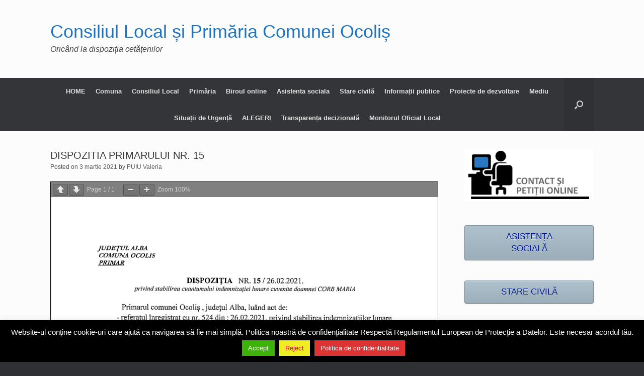

--- FILE ---
content_type: text/html; charset=UTF-8
request_url: https://ocolis-ab.ro/2021/03/03/dispozitia-primarului-nr-15/?pfstyle=wp
body_size: 76758
content:
<!DOCTYPE html>
<html lang="ro-RO">
<head>
	<meta charset="UTF-8" />
	<meta http-equiv="X-UA-Compatible" content="IE=10" />
	<link rel="profile" href="http://gmpg.org/xfn/11" />
	<link rel="pingback" href="https://ocolis-ab.ro/xmlrpc.php" />
	<title>DISPOZITIA PRIMARULUI NR. 15 &#8211; Consiliul Local și Primăria Comunei Ocoliș</title>
<meta name='robots' content='max-image-preview:large' />
<link href='https://fonts.gstatic.com' crossorigin rel='preconnect' />
<link rel="alternate" type="application/rss+xml" title="Consiliul Local și Primăria Comunei Ocoliș &raquo; Flux" href="https://ocolis-ab.ro/feed/" />
<link rel="alternate" type="application/rss+xml" title="Consiliul Local și Primăria Comunei Ocoliș &raquo; Flux comentarii" href="https://ocolis-ab.ro/comments/feed/" />
<link rel="alternate" title="oEmbed (JSON)" type="application/json+oembed" href="https://ocolis-ab.ro/wp-json/oembed/1.0/embed?url=https%3A%2F%2Focolis-ab.ro%2F2021%2F03%2F03%2Fdispozitia-primarului-nr-15%2F" />
<link rel="alternate" title="oEmbed (XML)" type="text/xml+oembed" href="https://ocolis-ab.ro/wp-json/oembed/1.0/embed?url=https%3A%2F%2Focolis-ab.ro%2F2021%2F03%2F03%2Fdispozitia-primarului-nr-15%2F&#038;format=xml" />
<style id='wp-img-auto-sizes-contain-inline-css' type='text/css'>
img:is([sizes=auto i],[sizes^="auto," i]){contain-intrinsic-size:3000px 1500px}
/*# sourceURL=wp-img-auto-sizes-contain-inline-css */
</style>
<link rel='stylesheet' id='formidable-css' href='https://ocolis-ab.ro/wp-content/plugins/formidable/css/formidableforms.css?ver=1181120' type='text/css' media='all' />
<style id='wp-emoji-styles-inline-css' type='text/css'>

	img.wp-smiley, img.emoji {
		display: inline !important;
		border: none !important;
		box-shadow: none !important;
		height: 1em !important;
		width: 1em !important;
		margin: 0 0.07em !important;
		vertical-align: -0.1em !important;
		background: none !important;
		padding: 0 !important;
	}
/*# sourceURL=wp-emoji-styles-inline-css */
</style>
<link rel='stylesheet' id='wp-block-library-css' href='https://ocolis-ab.ro/wp-includes/css/dist/block-library/style.min.css?ver=a03309da263cfda9d6e159904d9f1e57' type='text/css' media='all' />
<style id='classic-theme-styles-inline-css' type='text/css'>
/*! This file is auto-generated */
.wp-block-button__link{color:#fff;background-color:#32373c;border-radius:9999px;box-shadow:none;text-decoration:none;padding:calc(.667em + 2px) calc(1.333em + 2px);font-size:1.125em}.wp-block-file__button{background:#32373c;color:#fff;text-decoration:none}
/*# sourceURL=/wp-includes/css/classic-themes.min.css */
</style>
<style id='pdfemb-pdf-embedder-viewer-style-inline-css' type='text/css'>
.wp-block-pdfemb-pdf-embedder-viewer{max-width:none}

/*# sourceURL=https://ocolis-ab.ro/wp-content/plugins/pdf-embedder/block/build/style-index.css */
</style>
<link rel='stylesheet' id='awsm-ead-public-css' href='https://ocolis-ab.ro/wp-content/plugins/embed-any-document/css/embed-public.min.css?ver=2.7.12' type='text/css' media='all' />
<style id='global-styles-inline-css' type='text/css'>
:root{--wp--preset--aspect-ratio--square: 1;--wp--preset--aspect-ratio--4-3: 4/3;--wp--preset--aspect-ratio--3-4: 3/4;--wp--preset--aspect-ratio--3-2: 3/2;--wp--preset--aspect-ratio--2-3: 2/3;--wp--preset--aspect-ratio--16-9: 16/9;--wp--preset--aspect-ratio--9-16: 9/16;--wp--preset--color--black: #000000;--wp--preset--color--cyan-bluish-gray: #abb8c3;--wp--preset--color--white: #ffffff;--wp--preset--color--pale-pink: #f78da7;--wp--preset--color--vivid-red: #cf2e2e;--wp--preset--color--luminous-vivid-orange: #ff6900;--wp--preset--color--luminous-vivid-amber: #fcb900;--wp--preset--color--light-green-cyan: #7bdcb5;--wp--preset--color--vivid-green-cyan: #00d084;--wp--preset--color--pale-cyan-blue: #8ed1fc;--wp--preset--color--vivid-cyan-blue: #0693e3;--wp--preset--color--vivid-purple: #9b51e0;--wp--preset--gradient--vivid-cyan-blue-to-vivid-purple: linear-gradient(135deg,rgb(6,147,227) 0%,rgb(155,81,224) 100%);--wp--preset--gradient--light-green-cyan-to-vivid-green-cyan: linear-gradient(135deg,rgb(122,220,180) 0%,rgb(0,208,130) 100%);--wp--preset--gradient--luminous-vivid-amber-to-luminous-vivid-orange: linear-gradient(135deg,rgb(252,185,0) 0%,rgb(255,105,0) 100%);--wp--preset--gradient--luminous-vivid-orange-to-vivid-red: linear-gradient(135deg,rgb(255,105,0) 0%,rgb(207,46,46) 100%);--wp--preset--gradient--very-light-gray-to-cyan-bluish-gray: linear-gradient(135deg,rgb(238,238,238) 0%,rgb(169,184,195) 100%);--wp--preset--gradient--cool-to-warm-spectrum: linear-gradient(135deg,rgb(74,234,220) 0%,rgb(151,120,209) 20%,rgb(207,42,186) 40%,rgb(238,44,130) 60%,rgb(251,105,98) 80%,rgb(254,248,76) 100%);--wp--preset--gradient--blush-light-purple: linear-gradient(135deg,rgb(255,206,236) 0%,rgb(152,150,240) 100%);--wp--preset--gradient--blush-bordeaux: linear-gradient(135deg,rgb(254,205,165) 0%,rgb(254,45,45) 50%,rgb(107,0,62) 100%);--wp--preset--gradient--luminous-dusk: linear-gradient(135deg,rgb(255,203,112) 0%,rgb(199,81,192) 50%,rgb(65,88,208) 100%);--wp--preset--gradient--pale-ocean: linear-gradient(135deg,rgb(255,245,203) 0%,rgb(182,227,212) 50%,rgb(51,167,181) 100%);--wp--preset--gradient--electric-grass: linear-gradient(135deg,rgb(202,248,128) 0%,rgb(113,206,126) 100%);--wp--preset--gradient--midnight: linear-gradient(135deg,rgb(2,3,129) 0%,rgb(40,116,252) 100%);--wp--preset--font-size--small: 13px;--wp--preset--font-size--medium: 20px;--wp--preset--font-size--large: 36px;--wp--preset--font-size--x-large: 42px;--wp--preset--spacing--20: 0.44rem;--wp--preset--spacing--30: 0.67rem;--wp--preset--spacing--40: 1rem;--wp--preset--spacing--50: 1.5rem;--wp--preset--spacing--60: 2.25rem;--wp--preset--spacing--70: 3.38rem;--wp--preset--spacing--80: 5.06rem;--wp--preset--shadow--natural: 6px 6px 9px rgba(0, 0, 0, 0.2);--wp--preset--shadow--deep: 12px 12px 50px rgba(0, 0, 0, 0.4);--wp--preset--shadow--sharp: 6px 6px 0px rgba(0, 0, 0, 0.2);--wp--preset--shadow--outlined: 6px 6px 0px -3px rgb(255, 255, 255), 6px 6px rgb(0, 0, 0);--wp--preset--shadow--crisp: 6px 6px 0px rgb(0, 0, 0);}:where(.is-layout-flex){gap: 0.5em;}:where(.is-layout-grid){gap: 0.5em;}body .is-layout-flex{display: flex;}.is-layout-flex{flex-wrap: wrap;align-items: center;}.is-layout-flex > :is(*, div){margin: 0;}body .is-layout-grid{display: grid;}.is-layout-grid > :is(*, div){margin: 0;}:where(.wp-block-columns.is-layout-flex){gap: 2em;}:where(.wp-block-columns.is-layout-grid){gap: 2em;}:where(.wp-block-post-template.is-layout-flex){gap: 1.25em;}:where(.wp-block-post-template.is-layout-grid){gap: 1.25em;}.has-black-color{color: var(--wp--preset--color--black) !important;}.has-cyan-bluish-gray-color{color: var(--wp--preset--color--cyan-bluish-gray) !important;}.has-white-color{color: var(--wp--preset--color--white) !important;}.has-pale-pink-color{color: var(--wp--preset--color--pale-pink) !important;}.has-vivid-red-color{color: var(--wp--preset--color--vivid-red) !important;}.has-luminous-vivid-orange-color{color: var(--wp--preset--color--luminous-vivid-orange) !important;}.has-luminous-vivid-amber-color{color: var(--wp--preset--color--luminous-vivid-amber) !important;}.has-light-green-cyan-color{color: var(--wp--preset--color--light-green-cyan) !important;}.has-vivid-green-cyan-color{color: var(--wp--preset--color--vivid-green-cyan) !important;}.has-pale-cyan-blue-color{color: var(--wp--preset--color--pale-cyan-blue) !important;}.has-vivid-cyan-blue-color{color: var(--wp--preset--color--vivid-cyan-blue) !important;}.has-vivid-purple-color{color: var(--wp--preset--color--vivid-purple) !important;}.has-black-background-color{background-color: var(--wp--preset--color--black) !important;}.has-cyan-bluish-gray-background-color{background-color: var(--wp--preset--color--cyan-bluish-gray) !important;}.has-white-background-color{background-color: var(--wp--preset--color--white) !important;}.has-pale-pink-background-color{background-color: var(--wp--preset--color--pale-pink) !important;}.has-vivid-red-background-color{background-color: var(--wp--preset--color--vivid-red) !important;}.has-luminous-vivid-orange-background-color{background-color: var(--wp--preset--color--luminous-vivid-orange) !important;}.has-luminous-vivid-amber-background-color{background-color: var(--wp--preset--color--luminous-vivid-amber) !important;}.has-light-green-cyan-background-color{background-color: var(--wp--preset--color--light-green-cyan) !important;}.has-vivid-green-cyan-background-color{background-color: var(--wp--preset--color--vivid-green-cyan) !important;}.has-pale-cyan-blue-background-color{background-color: var(--wp--preset--color--pale-cyan-blue) !important;}.has-vivid-cyan-blue-background-color{background-color: var(--wp--preset--color--vivid-cyan-blue) !important;}.has-vivid-purple-background-color{background-color: var(--wp--preset--color--vivid-purple) !important;}.has-black-border-color{border-color: var(--wp--preset--color--black) !important;}.has-cyan-bluish-gray-border-color{border-color: var(--wp--preset--color--cyan-bluish-gray) !important;}.has-white-border-color{border-color: var(--wp--preset--color--white) !important;}.has-pale-pink-border-color{border-color: var(--wp--preset--color--pale-pink) !important;}.has-vivid-red-border-color{border-color: var(--wp--preset--color--vivid-red) !important;}.has-luminous-vivid-orange-border-color{border-color: var(--wp--preset--color--luminous-vivid-orange) !important;}.has-luminous-vivid-amber-border-color{border-color: var(--wp--preset--color--luminous-vivid-amber) !important;}.has-light-green-cyan-border-color{border-color: var(--wp--preset--color--light-green-cyan) !important;}.has-vivid-green-cyan-border-color{border-color: var(--wp--preset--color--vivid-green-cyan) !important;}.has-pale-cyan-blue-border-color{border-color: var(--wp--preset--color--pale-cyan-blue) !important;}.has-vivid-cyan-blue-border-color{border-color: var(--wp--preset--color--vivid-cyan-blue) !important;}.has-vivid-purple-border-color{border-color: var(--wp--preset--color--vivid-purple) !important;}.has-vivid-cyan-blue-to-vivid-purple-gradient-background{background: var(--wp--preset--gradient--vivid-cyan-blue-to-vivid-purple) !important;}.has-light-green-cyan-to-vivid-green-cyan-gradient-background{background: var(--wp--preset--gradient--light-green-cyan-to-vivid-green-cyan) !important;}.has-luminous-vivid-amber-to-luminous-vivid-orange-gradient-background{background: var(--wp--preset--gradient--luminous-vivid-amber-to-luminous-vivid-orange) !important;}.has-luminous-vivid-orange-to-vivid-red-gradient-background{background: var(--wp--preset--gradient--luminous-vivid-orange-to-vivid-red) !important;}.has-very-light-gray-to-cyan-bluish-gray-gradient-background{background: var(--wp--preset--gradient--very-light-gray-to-cyan-bluish-gray) !important;}.has-cool-to-warm-spectrum-gradient-background{background: var(--wp--preset--gradient--cool-to-warm-spectrum) !important;}.has-blush-light-purple-gradient-background{background: var(--wp--preset--gradient--blush-light-purple) !important;}.has-blush-bordeaux-gradient-background{background: var(--wp--preset--gradient--blush-bordeaux) !important;}.has-luminous-dusk-gradient-background{background: var(--wp--preset--gradient--luminous-dusk) !important;}.has-pale-ocean-gradient-background{background: var(--wp--preset--gradient--pale-ocean) !important;}.has-electric-grass-gradient-background{background: var(--wp--preset--gradient--electric-grass) !important;}.has-midnight-gradient-background{background: var(--wp--preset--gradient--midnight) !important;}.has-small-font-size{font-size: var(--wp--preset--font-size--small) !important;}.has-medium-font-size{font-size: var(--wp--preset--font-size--medium) !important;}.has-large-font-size{font-size: var(--wp--preset--font-size--large) !important;}.has-x-large-font-size{font-size: var(--wp--preset--font-size--x-large) !important;}
:where(.wp-block-post-template.is-layout-flex){gap: 1.25em;}:where(.wp-block-post-template.is-layout-grid){gap: 1.25em;}
:where(.wp-block-term-template.is-layout-flex){gap: 1.25em;}:where(.wp-block-term-template.is-layout-grid){gap: 1.25em;}
:where(.wp-block-columns.is-layout-flex){gap: 2em;}:where(.wp-block-columns.is-layout-grid){gap: 2em;}
:root :where(.wp-block-pullquote){font-size: 1.5em;line-height: 1.6;}
/*# sourceURL=global-styles-inline-css */
</style>
<link rel='stylesheet' id='cookie-law-info-css' href='https://ocolis-ab.ro/wp-content/plugins/cookie-law-info/legacy/public/css/cookie-law-info-public.css?ver=3.3.9.1' type='text/css' media='all' />
<link rel='stylesheet' id='cookie-law-info-gdpr-css' href='https://ocolis-ab.ro/wp-content/plugins/cookie-law-info/legacy/public/css/cookie-law-info-gdpr.css?ver=3.3.9.1' type='text/css' media='all' />
<link rel='stylesheet' id='sow-image-default-113ccd71f3e6-css' href='https://ocolis-ab.ro/wp-content/uploads/siteorigin-widgets/sow-image-default-113ccd71f3e6.css?ver=a03309da263cfda9d6e159904d9f1e57' type='text/css' media='all' />
<link rel='stylesheet' id='vantage-style-css' href='https://ocolis-ab.ro/wp-content/themes/vantage/style.css?ver=1.20.32' type='text/css' media='all' />
<link rel='stylesheet' id='font-awesome-css' href='https://ocolis-ab.ro/wp-content/plugins/elementor/assets/lib/font-awesome/css/font-awesome.min.css?ver=4.7.0' type='text/css' media='all' />
<link rel='stylesheet' id='siteorigin-mobilenav-css' href='https://ocolis-ab.ro/wp-content/themes/vantage/inc/mobilenav/css/mobilenav.css?ver=1.20.32' type='text/css' media='all' />
<link rel='stylesheet' id='elementor-frontend-css' href='https://ocolis-ab.ro/wp-content/plugins/elementor/assets/css/frontend.min.css?ver=3.34.2' type='text/css' media='all' />
<link rel='stylesheet' id='eael-general-css' href='https://ocolis-ab.ro/wp-content/plugins/essential-addons-for-elementor-lite/assets/front-end/css/view/general.min.css?ver=6.5.8' type='text/css' media='all' />
<!--n2css--><!--n2js--><script type="text/javascript" src="https://ocolis-ab.ro/wp-includes/js/tinymce/tinymce.min.js?ver=49110-20250317-tadv-5900" id="wp-tinymce-root-js"></script>
<script type="text/javascript" src="https://ocolis-ab.ro/wp-includes/js/tinymce/plugins/compat3x/plugin.min.js?ver=49110-20250317-tadv-5900" id="wp-tinymce-js"></script>
<script type="text/javascript" src="https://ocolis-ab.ro/wp-includes/js/jquery/jquery.min.js?ver=3.7.1" id="jquery-core-js"></script>
<script type="text/javascript" src="https://ocolis-ab.ro/wp-includes/js/jquery/jquery-migrate.min.js?ver=3.4.1" id="jquery-migrate-js"></script>
<script type="text/javascript" id="cookie-law-info-js-extra">
/* <![CDATA[ */
var Cli_Data = {"nn_cookie_ids":[],"cookielist":[],"non_necessary_cookies":[],"ccpaEnabled":"","ccpaRegionBased":"","ccpaBarEnabled":"","strictlyEnabled":["necessary","obligatoire"],"ccpaType":"gdpr","js_blocking":"","custom_integration":"","triggerDomRefresh":"","secure_cookies":""};
var cli_cookiebar_settings = {"animate_speed_hide":"500","animate_speed_show":"500","background":"#000000","border":"#dd3333","border_on":"","button_1_button_colour":"#3db207","button_1_button_hover":"#318e06","button_1_link_colour":"#fff","button_1_as_button":"1","button_1_new_win":"","button_2_button_colour":"#dd3333","button_2_button_hover":"#b12929","button_2_link_colour":"#ffffff","button_2_as_button":"1","button_2_hidebar":"1","button_3_button_colour":"#eeee22","button_3_button_hover":"#bebe1b","button_3_link_colour":"#dd0606","button_3_as_button":"1","button_3_new_win":"","button_4_button_colour":"#000","button_4_button_hover":"#000000","button_4_link_colour":"#fff","button_4_as_button":"1","button_7_button_colour":"#61a229","button_7_button_hover":"#4e8221","button_7_link_colour":"#fff","button_7_as_button":"1","button_7_new_win":"","font_family":"inherit","header_fix":"","notify_animate_hide":"1","notify_animate_show":"","notify_div_id":"#cookie-law-info-bar","notify_position_horizontal":"right","notify_position_vertical":"bottom","scroll_close":"","scroll_close_reload":"1","accept_close_reload":"","reject_close_reload":"","showagain_tab":"1","showagain_background":"#fff","showagain_border":"#000","showagain_div_id":"#cookie-law-info-again","showagain_x_position":"100px","text":"#ffffff","show_once_yn":"","show_once":"10000","logging_on":"","as_popup":"","popup_overlay":"1","bar_heading_text":"","cookie_bar_as":"banner","popup_showagain_position":"bottom-right","widget_position":"left"};
var log_object = {"ajax_url":"https://ocolis-ab.ro/wp-admin/admin-ajax.php"};
//# sourceURL=cookie-law-info-js-extra
/* ]]> */
</script>
<script type="text/javascript" src="https://ocolis-ab.ro/wp-content/plugins/cookie-law-info/legacy/public/js/cookie-law-info-public.js?ver=3.3.9.1" id="cookie-law-info-js"></script>
<script type="text/javascript" src="https://ocolis-ab.ro/wp-content/themes/vantage/js/jquery.flexslider.min.js?ver=2.1" id="jquery-flexslider-js"></script>
<script type="text/javascript" src="https://ocolis-ab.ro/wp-content/themes/vantage/js/jquery.touchSwipe.min.js?ver=1.6.6" id="jquery-touchswipe-js"></script>
<script type="text/javascript" id="vantage-main-js-extra">
/* <![CDATA[ */
var vantage = {"fitvids":"1"};
//# sourceURL=vantage-main-js-extra
/* ]]> */
</script>
<script type="text/javascript" src="https://ocolis-ab.ro/wp-content/themes/vantage/js/jquery.theme-main.min.js?ver=1.20.32" id="vantage-main-js"></script>
<script type="text/javascript" src="https://ocolis-ab.ro/wp-content/themes/vantage/js/jquery.fitvids.min.js?ver=1.0" id="jquery-fitvids-js"></script>
<script type="text/javascript" id="siteorigin-mobilenav-js-extra">
/* <![CDATA[ */
var mobileNav = {"search":{"url":"https://ocolis-ab.ro","placeholder":"Search"},"text":{"navigate":"Menu","back":"Back","close":"Close"},"nextIconUrl":"https://ocolis-ab.ro/wp-content/themes/vantage/inc/mobilenav/images/next.png","mobileMenuClose":"\u003Ci class=\"fa fa-times\"\u003E\u003C/i\u003E"};
//# sourceURL=siteorigin-mobilenav-js-extra
/* ]]> */
</script>
<script type="text/javascript" src="https://ocolis-ab.ro/wp-content/themes/vantage/inc/mobilenav/js/mobilenav.min.js?ver=1.20.32" id="siteorigin-mobilenav-js"></script>
<link rel="https://api.w.org/" href="https://ocolis-ab.ro/wp-json/" /><link rel="alternate" title="JSON" type="application/json" href="https://ocolis-ab.ro/wp-json/wp/v2/posts/4558" /><link rel="EditURI" type="application/rsd+xml" title="RSD" href="https://ocolis-ab.ro/xmlrpc.php?rsd" />

<link rel="canonical" href="https://ocolis-ab.ro/2021/03/03/dispozitia-primarului-nr-15/" />
<link rel='shortlink' href='https://ocolis-ab.ro/?p=4558' />
<script type="text/javascript" src="//ocolis-ab.ro/?wordfence_syncAttackData=1769151593.5684" async></script><meta name="viewport" content="width=device-width, initial-scale=1" />			<style type="text/css">
				.so-mobilenav-mobile + * { display: none; }
				@media screen and (max-width: 480px) { .so-mobilenav-mobile + * { display: block; } .so-mobilenav-standard + * { display: none; } .site-navigation #search-icon { display: none; } .has-menu-search .main-navigation ul { margin-right: 0 !important; }
				
								}
			</style>
		<meta name="generator" content="Elementor 3.34.2; features: additional_custom_breakpoints; settings: css_print_method-external, google_font-enabled, font_display-auto">
			<style>
				.e-con.e-parent:nth-of-type(n+4):not(.e-lazyloaded):not(.e-no-lazyload),
				.e-con.e-parent:nth-of-type(n+4):not(.e-lazyloaded):not(.e-no-lazyload) * {
					background-image: none !important;
				}
				@media screen and (max-height: 1024px) {
					.e-con.e-parent:nth-of-type(n+3):not(.e-lazyloaded):not(.e-no-lazyload),
					.e-con.e-parent:nth-of-type(n+3):not(.e-lazyloaded):not(.e-no-lazyload) * {
						background-image: none !important;
					}
				}
				@media screen and (max-height: 640px) {
					.e-con.e-parent:nth-of-type(n+2):not(.e-lazyloaded):not(.e-no-lazyload),
					.e-con.e-parent:nth-of-type(n+2):not(.e-lazyloaded):not(.e-no-lazyload) * {
						background-image: none !important;
					}
				}
			</style>
					<style type="text/css" media="screen">
			#footer-widgets .widget { width: 100%; }
			#masthead-widgets .widget { width: 100%; }
		</style>
		<style type="text/css" id="vantage-footer-widgets">#footer-widgets aside { width : 100%; }</style> <style type="text/css" id="customizer-css">#masthead.site-header .hgroup .site-title, #masthead.masthead-logo-in-menu .logo > .site-title { font-size: 36px } #masthead.site-header .hgroup .site-title, #masthead.site-header.masthead-logo-in-menu .logo > .site-title { color: #1e73be } #masthead .hgroup .support-text, #masthead .hgroup .site-description { font-size: 16px } .entry-content { font-size: 16px } #secondary .widget { font-size: 19px } article.post .entry-header .entry-meta, article.post .entry-categories, article.page .entry-categories { color: #515151 } .entry-content, .entry-summary, #comments .commentlist article .comment-meta a { color: #000000 } .entry-content a, .entry-content a:visited, article.post .author-box .box-content .author-posts a:hover, #secondary a, #secondary a:visited, #masthead .hgroup a, #masthead .hgroup a:visited, .comment-form .logged-in-as a, .comment-form .logged-in-as a:visited { color: #001996 } .entry-content a:hover, .entry-content a:focus, .entry-content a:active, #secondary a:hover, #masthead .hgroup a:hover, #masthead .hgroup a:focus, #masthead .hgroup a:active, .comment-form .logged-in-as a:hover, .comment-form .logged-in-as a:focus, .comment-form .logged-in-as a:active { color: #f74a00 } .main-navigation ul { text-align: center } .main-navigation ul li a, #masthead.masthead-logo-in-menu .logo { padding-left: 10px; padding-right: 10px } a.button, button, html input[type="button"], input[type="reset"], input[type="submit"], .post-navigation a, #image-navigation a, article.post .more-link, article.page .more-link, .paging-navigation a, .woocommerce #page-wrapper .button, .woocommerce a.button, .woocommerce .checkout-button, .woocommerce input.button, #infinite-handle span button { text-shadow: none } a.button, button, html input[type="button"], input[type="reset"], input[type="submit"], .post-navigation a, #image-navigation a, article.post .more-link, article.page .more-link, .paging-navigation a, .woocommerce #page-wrapper .button, .woocommerce a.button, .woocommerce .checkout-button, .woocommerce input.button, .woocommerce #respond input#submit.alt, .woocommerce a.button.alt, .woocommerce button.button.alt, .woocommerce input.button.alt, #infinite-handle span { -webkit-box-shadow: none; -moz-box-shadow: none; box-shadow: none } </style></head>

<body class="wp-singular post-template-default single single-post postid-4558 single-format-standard wp-theme-vantage group-blog responsive layout-full no-js has-sidebar has-menu-search panels-style-force-full page-layout-default mobilenav elementor-default elementor-kit-3365">


<div id="page-wrapper">

	<a class="skip-link screen-reader-text" href="#content">Skip to content</a>

	
	
		<header id="masthead" class="site-header" role="banner">

	<div class="hgroup full-container ">

		
			<div class="logo-wrapper">
				<a href="https://ocolis-ab.ro/" title="Consiliul Local și Primăria Comunei Ocoliș" rel="home" class="logo">
					<p class="site-title">Consiliul Local și Primăria Comunei Ocoliș</p>				</a>
									<p class="site-description">Oricând la dispoziția cetățenilor</p>
							</div>

			
				<div class="support-text">
									</div>

			
		
	</div><!-- .hgroup.full-container -->

	
<nav class="site-navigation main-navigation primary use-vantage-sticky-menu use-sticky-menu">

	<div class="full-container">
				
		<div class="main-navigation-container">
			<div id="so-mobilenav-standard-1" data-id="1" class="so-mobilenav-standard"></div><div class="menu-main_menu-container"><ul id="menu-main_menu" class="menu"><li id="menu-item-2324" class="menu-item menu-item-type-post_type menu-item-object-page menu-item-home menu-item-2324"><a href="https://ocolis-ab.ro/">HOME</a></li>
<li id="menu-item-716" class="menu-item menu-item-type-post_type menu-item-object-page menu-item-has-children menu-item-716"><a href="https://ocolis-ab.ro/comuna/">Comuna</a>
<ul class="sub-menu">
	<li id="menu-item-1090" class="menu-item menu-item-type-post_type menu-item-object-page menu-item-1090"><a href="https://ocolis-ab.ro/comuna/planul-de-dezvoltare-al-comunei-ocolis/">Strategia de dezvoltare a Comunei Ocoliș</a></li>
	<li id="menu-item-1081" class="menu-item menu-item-type-post_type menu-item-object-page menu-item-1081"><a href="https://ocolis-ab.ro/comuna/">Prezentare generală a comunei Ocoliș</a></li>
	<li id="menu-item-1074" class="menu-item menu-item-type-post_type menu-item-object-page menu-item-1074"><a href="https://ocolis-ab.ro/comuna/relieful-hidrologia-si-clima/">Relieful, Hidrologia și Clima</a></li>
	<li id="menu-item-1087" class="menu-item menu-item-type-post_type menu-item-object-page menu-item-1087"><a href="https://ocolis-ab.ro/comuna/vegetatia-fauna-si-arii-protejate/">Vegetația, fauna și arii protejate</a></li>
	<li id="menu-item-1025" class="menu-item menu-item-type-post_type menu-item-object-page menu-item-has-children menu-item-1025"><a href="https://ocolis-ab.ro/comuna/din-istoricul-comunei/">Din istoricul comunei</a>
	<ul class="sub-menu">
		<li id="menu-item-1324" class="menu-item menu-item-type-post_type menu-item-object-page menu-item-1324"><a href="https://ocolis-ab.ro/comuna/din-istoricul-comunei/">Originea așezărilor</a></li>
		<li id="menu-item-1069" class="menu-item menu-item-type-post_type menu-item-object-page menu-item-1069"><a href="https://ocolis-ab.ro/comuna/din-istoricul-comunei/perioada-de-dupa-cucerirea-romana/">Perioada de după cucerirea romană</a></li>
		<li id="menu-item-1070" class="menu-item menu-item-type-post_type menu-item-object-page menu-item-1070"><a href="https://ocolis-ab.ro/comuna/din-istoricul-comunei/administratia-in-secolul-xv-si-dupa/">Administrația în secolul XV și după</a></li>
	</ul>
</li>
</ul>
</li>
<li id="menu-item-735" class="menu-item menu-item-type-post_type menu-item-object-page menu-item-735"><a href="https://ocolis-ab.ro/consiliul-local/">Consiliul Local</a></li>
<li id="menu-item-736" class="menu-item menu-item-type-post_type menu-item-object-page menu-item-736"><a href="https://ocolis-ab.ro/primaria/">Primăria</a></li>
<li id="menu-item-733" class="menu-item menu-item-type-post_type menu-item-object-page menu-item-has-children menu-item-733"><a href="https://ocolis-ab.ro/biroul-online/">Biroul online</a>
<ul class="sub-menu">
	<li id="menu-item-2413" class="menu-item menu-item-type-custom menu-item-object-custom menu-item-2413"><a href="https://ocolis-ab.ro/biroul-online/#programul"><span class="icon"></span>Programul de lucru și relații publice</a></li>
	<li id="menu-item-2415" class="menu-item menu-item-type-custom menu-item-object-custom menu-item-2415"><a href="https://ocolis-ab.ro/biroul-online/actele-necesare/"><span class="icon"></span>Actele necesare</a></li>
	<li id="menu-item-2416" class="menu-item menu-item-type-custom menu-item-object-custom menu-item-2416"><a href="https://ocolis-ab.ro/biroul-online/formulare-online/"><span class="icon"></span>Formulare online</a></li>
	<li id="menu-item-2417" class="menu-item menu-item-type-custom menu-item-object-custom menu-item-2417"><a href="https://ocolis-ab.ro/biroul-online/autorizari-si-documente-de-urbanism/"><span class="icon"></span>Avize și documente de urbanism</a></li>
	<li id="menu-item-2420" class="menu-item menu-item-type-custom menu-item-object-custom menu-item-2420"><a href="https://ocolis-ab.ro/biroul-online/toate-documentele-publice/"><span class="icon"></span>Toate documentele publice</a></li>
	<li id="menu-item-2414" class="menu-item menu-item-type-custom menu-item-object-custom menu-item-2414"><a href="https://ocolis-ab.ro/biroul-online/#programul"><span class="icon"></span>Contact online</a></li>
</ul>
</li>
<li id="menu-item-6829" class="menu-item menu-item-type-post_type menu-item-object-page menu-item-6829"><a href="https://ocolis-ab.ro/asistenta-sociala/">Asistenta sociala</a></li>
<li id="menu-item-2418" class="menu-item menu-item-type-custom menu-item-object-custom menu-item-2418"><a href="https://ocolis-ab.ro/biroul-online/stare-civila/"><span class="icon"></span>Stare civilă</a></li>
<li id="menu-item-2412" class="menu-item menu-item-type-custom menu-item-object-custom menu-item-has-children menu-item-2412"><a href="https://ocolis-ab.ro/ce-sunt-informatiile-de-interes-public/"><span class="icon"></span>Informații publice</a>
<ul class="sub-menu">
	<li id="menu-item-2877" class="menu-item menu-item-type-custom menu-item-object-custom menu-item-2877"><a href="https://ocolis-ab.ro/ce-sunt-informatiile-de-interes-public/#solicitare"><span class="icon"></span>Solicitare informații publice</a></li>
	<li id="menu-item-2878" class="menu-item menu-item-type-custom menu-item-object-custom menu-item-2878"><a href="https://ocolis-ab.ro/ce-sunt-informatiile-de-interes-public/anunturi-publice/"><span class="icon"></span>Anunțuri publice</a></li>
	<li id="menu-item-2879" class="menu-item menu-item-type-custom menu-item-object-custom menu-item-2879"><a href="https://ocolis-ab.ro/ce-sunt-informatiile-de-interes-public/cariere-si-posturi-vacante/"><span class="icon"></span>Cariere și posturi vacante</a></li>
	<li id="menu-item-2880" class="menu-item menu-item-type-custom menu-item-object-custom menu-item-2880"><a href="https://ocolis-ab.ro/ce-sunt-informatiile-de-interes-public/notificari-si-somatii-publice/"><span class="icon"></span>Notificări și somații publice</a></li>
	<li id="menu-item-2881" class="menu-item menu-item-type-custom menu-item-object-custom menu-item-2881"><a href="https://ocolis-ab.ro/ce-sunt-informatiile-de-interes-public/publicatii-de-casatorie/"><span class="icon"></span>Publicații de căsătorie</a></li>
	<li id="menu-item-2882" class="menu-item menu-item-type-custom menu-item-object-custom menu-item-2882"><a href="https://ocolis-ab.ro/ce-sunt-informatiile-de-interes-public/anunturi-imobiliare-terenuri-in-extravilan/"><span class="icon"></span>Vânzare de terenuri în extravilan</a></li>
	<li id="menu-item-2883" class="menu-item menu-item-type-custom menu-item-object-custom menu-item-2883"><a href="https://ocolis-ab.ro/ce-sunt-informatiile-de-interes-public/bugetul-local/"><span class="icon"></span>Bugetul local</a></li>
	<li id="menu-item-2884" class="menu-item menu-item-type-custom menu-item-object-custom menu-item-2884"><a href="https://ocolis-ab.ro/ce-sunt-informatiile-de-interes-public/buletin-informativ/"><span class="icon"></span>Buletin informativ</a></li>
	<li id="menu-item-2885" class="menu-item menu-item-type-custom menu-item-object-custom menu-item-2885"><a href="https://ocolis-ab.ro/ce-sunt-informatiile-de-interes-public/rapoarte-si-studii/"><span class="icon"></span>Rapoarte și studii</a></li>
	<li id="menu-item-2886" class="menu-item menu-item-type-custom menu-item-object-custom menu-item-2886"><a href="https://ocolis-ab.ro/ce-sunt-informatiile-de-interes-public/achizitii-publice/"><span class="icon"></span>Achiziții publice</a></li>
	<li id="menu-item-2887" class="menu-item menu-item-type-custom menu-item-object-custom menu-item-2887"><a href="https://ocolis-ab.ro/ce-sunt-informatiile-de-interes-public/transparenta-veniturilor/"><span class="icon"></span>Transparența veniturilor</a></li>
	<li id="menu-item-2888" class="menu-item menu-item-type-custom menu-item-object-custom menu-item-2888"><a href="https://ocolis-ab.ro/ce-sunt-informatiile-de-interes-public/toate-documentele-de-interes-public/"><span class="icon"></span>Toate documentele de interes public</a></li>
	<li id="menu-item-2889" class="menu-item menu-item-type-custom menu-item-object-custom menu-item-2889"><a href="https://ocolis-ab.ro/biroul-online/contact-si-petitii-online/"><span class="icon"></span>Contact</a></li>
</ul>
</li>
<li id="menu-item-6889" class="menu-item menu-item-type-post_type menu-item-object-page menu-item-6889"><a href="https://ocolis-ab.ro/proiecte/">Proiecte de dezvoltare</a></li>
<li id="menu-item-7668" class="menu-item menu-item-type-post_type menu-item-object-page menu-item-7668"><a href="https://ocolis-ab.ro/mediu/">Mediu</a></li>
<li id="menu-item-738" class="menu-item menu-item-type-post_type menu-item-object-page menu-item-has-children menu-item-738"><a href="https://ocolis-ab.ro/situatii-de-urgenta/">Situații de Urgență</a>
<ul class="sub-menu">
	<li id="menu-item-739" class="menu-item menu-item-type-post_type menu-item-object-page menu-item-739"><a href="https://ocolis-ab.ro/avertizari/">Avertizari</a></li>
</ul>
</li>
<li id="menu-item-7255" class="menu-item menu-item-type-custom menu-item-object-custom menu-item-has-children menu-item-7255"><a href="#"><span class="icon"></span>ALEGERI</a>
<ul class="sub-menu">
	<li id="menu-item-7253" class="menu-item menu-item-type-post_type menu-item-object-page menu-item-7253"><a href="https://ocolis-ab.ro/alegeri-prezidentiale-si-parlamentare-2024/">Alegeri prezidențiale și parlamentare 2024</a></li>
	<li id="menu-item-7254" class="menu-item menu-item-type-post_type menu-item-object-page menu-item-7254"><a href="https://ocolis-ab.ro/alegeri-9-iunie-2024/">Alegeri locale și europarlamentare 9 iunie 2024</a></li>
</ul>
</li>
<li id="menu-item-8960" class="menu-item menu-item-type-post_type menu-item-object-page menu-item-8960"><a href="https://ocolis-ab.ro/transparenta-decizionala/">Transparența decizională</a></li>
<li id="menu-item-2330" class="menu-item menu-item-type-post_type menu-item-object-page menu-item-2330"><a href="https://ocolis-ab.ro/monitorul-oficial-local/">Monitorul Oficial Local</a></li>
</ul></div><div id="so-mobilenav-mobile-1" data-id="1" class="so-mobilenav-mobile"></div><div class="menu-mobilenav-container"><ul id="mobile-nav-item-wrap-1" class="menu"><li><a href="#" class="mobilenav-main-link" data-id="1"><span class="mobile-nav-icon"></span><span class="mobilenav-main-link-text">Menu</span></a></li></ul></div>		</div>

					<div id="search-icon">
				<div id="search-icon-icon" tabindex="0" role="button" aria-label="Open the search"><div class="vantage-icon-search"></div></div>
				
<form method="get" class="searchform" action="https://ocolis-ab.ro/" role="search">
	<label for="search-form" class="screen-reader-text">Search for:</label>
	<input type="search" name="s" class="field" id="search-form" value="" placeholder="Search"/>
</form>
			</div>
					</div>
</nav><!-- .site-navigation .main-navigation -->

</header><!-- #masthead .site-header -->

	
	
	
	
	<div id="main" class="site-main">
		<div class="full-container">
			
<div id="primary" class="content-area">
	<div id="content" class="site-content" role="main">

		
		
<article id="post-4558" class="post post-4558 type-post status-publish format-standard hentry category-avizier category-dispozitii-de-primar category-documente-emise-de-primarie">

	<div class="entry-main">

		
					<header class="entry-header">

				
									<h1 class="entry-title">DISPOZITIA PRIMARULUI NR. 15</h1>
				
									<div class="entry-meta">
						Posted on <a href="https://ocolis-ab.ro/2021/03/03/dispozitia-primarului-nr-15/" title="10:47" rel="bookmark"><time class="entry-date" datetime="2021-03-03T10:47:57+00:00">3 martie 2021</time></a><time class="updated" datetime="2021-06-02T10:48:49+00:00">2 iunie 2021</time> <span class="byline"> by <span class="author vcard"><a class="url fn n" href="https://ocolis-ab.ro/author/relatii-publice/" title="View all posts by PUIU Valeria" rel="author">PUIU Valeria</a></span></span> 					</div><!-- .entry-meta -->
				
			</header><!-- .entry-header -->
		
		<div class="entry-content">
			<a href="https://ocolis-ab.ro/wp-content/uploads/2021/06/DISPOZITIA-NR.-15.pdf" class="pdfemb-viewer" style="" data-width="max" data-height="max" data-toolbar="top" data-toolbar-fixed="on">DISPOZITIA NR. 15</a>
					</div><!-- .entry-content -->

					<div class="entry-categories">
				Posted in <a href="https://ocolis-ab.ro/category/avizier/" rel="category tag">AVIZIER</a>, <a href="https://ocolis-ab.ro/category/monitorul-oficial-local/dispozitii-de-primar/" rel="category tag">Dispozitii de primar</a>, <a href="https://ocolis-ab.ro/category/documente-emise-de-primarie/" rel="category tag">PRIMARIA</a>.			</div>
		
		
		
	</div>

</article><!-- #post-4558 -->

				<nav id="nav-below" class="site-navigation post-navigation">
			<h2 class="assistive-text">Post navigation</h2>

			
				<div class="single-nav-wrapper">
					<div class="nav-previous"><a href="https://ocolis-ab.ro/2021/03/02/dispozitia-primarului-nr-17/" rel="prev"><span class="meta-nav">&larr;</span> DISPOZITIA PRIMARULUI NR. 17</a></div>					<div class="nav-next"><a href="https://ocolis-ab.ro/2021/03/03/dispozitia-primarului-nr-16/" rel="next">DISPOZITIA PRIMARULUI NR. 16 <span class="meta-nav">&rarr;</span></a></div>				</div>

			
		</nav><!-- #nav-below -->
		
		
			<div class="related-posts-section">
				<h3 class="related-posts">Related Posts</h3>
									<ol>
													<li>
								<a href="https://ocolis-ab.ro/2025/11/13/anunt-sedinta-ordinara-luna-noiembrie-2025/" rel="bookmark" title="anunt sedinta ordinara luna noiembrie 2025">
																		<div>
										<h3 class="related-post-title">anunt sedinta ordinara luna noiembrie 2025</h3>
										<p class="related-post-date">13 noiembrie 2025</p>
									</div>
								</a>
							</li>
													<li>
								<a href="https://ocolis-ab.ro/2025/10/21/anunt-3/" rel="bookmark" title="anunt">
																		<div>
										<h3 class="related-post-title">anunt</h3>
										<p class="related-post-date">21 octombrie 2025</p>
									</div>
								</a>
							</li>
													<li>
								<a href="https://ocolis-ab.ro/2025/09/23/anunt-sedinta-cl-14/" rel="bookmark" title="anunt sedinta CL">
																		<div>
										<h3 class="related-post-title">anunt sedinta CL</h3>
										<p class="related-post-date">23 septembrie 2025</p>
									</div>
								</a>
							</li>
											</ol>
							</div>
			
		

	</div><!-- #content .site-content -->
</div><!-- #primary .content-area -->


<div id="secondary" class="widget-area" role="complementary">
		<aside id="media_image-2" class="widget widget_media_image"><a href="https://ocolis-ab.ro/biroul-online/"><img width="312" height="126" src="https://ocolis-ab.ro/wp-content/uploads/2019/02/contact_petitii_online.gif" class="image wp-image-1912  attachment-full size-full" alt="" style="max-width: 100%; height: auto;" decoding="async" /></a></aside><aside id="origin_button-2" class="widget widget_origin_button"><div class="origin-widget origin-widget-button origin-widget-button-simple-slate align-justify"><a href="https://ocolis-ab.ro/asistenta-sociala/" 
>
	ASISTENȚA SOCIALĂ</a>
</div></aside><aside id="origin_button-3" class="widget widget_origin_button"><div class="origin-widget origin-widget-button origin-widget-button-simple-slate align-justify"><a href="https://ocolis-ab.ro/biroul-online/stare-civila/" 
>
	STARE CIVILĂ</a>
</div></aside><aside id="origin_button-4" class="widget widget_origin_button"><div class="origin-widget origin-widget-button origin-widget-button-simple-slate align-justify"><a href="https://ocolis-ab.ro/transparenta-decizionala/" 
>
	MONITORUL OFICIAL LOCAL</a>
</div></aside><aside id="origin_button-5" class="widget widget_origin_button"><div class="origin-widget origin-widget-button origin-widget-button-simple-slate align-justify"><a href="https://ocolis-ab.ro/transparenta-decizionala/hotarari-ale-consiliului-local/" 
>
	HOTĂRÂRI ALE CONSILIULUI LOCAL</a>
</div></aside><aside id="origin_button-6" class="widget widget_origin_button"><div class="origin-widget origin-widget-button origin-widget-button-simple-slate align-justify"><a href="https://ocolis-ab.ro/transparenta-decizionala/dispozitii-de-primar/#proiecte_dispozitii" 
>
	DISPOZIȚII DE PRIMAR</a>
</div></aside><aside id="custom_html-2" class="widget_text widget widget_custom_html"><div class="textwidget custom-html-widget"><a class="maxbutton-3 maxbutton maxbutton-salarii" title="on click" rel="nofollow noopener" href="https://ocolis-ab.ro/ce-sunt-informatiile-de-interes-public/transparenta-veniturilor//#venituri_demnitari"><span class='mb-text'>DECLARAȚIILE DE AVERE &amp; INTERESE ale deținătorilor funcțiilor de demnitate publică și RETRIBUȚIILE aparatului de specialitate din subordinea primarului</span></a></div></aside>
		<aside id="recent-posts-2" class="widget widget_recent_entries">
		<h3 class="widget-title">ULTIMA ORĂ: Documente emise recent</h3>
		<ul>
											<li>
					<a href="https://ocolis-ab.ro/2026/01/22/minuta-si-proces-verbal-sedinta-2/">Minuta si proces verbal sedinta</a>
											<span class="post-date">22 ianuarie 2026</span>
									</li>
											<li>
					<a href="https://ocolis-ab.ro/2026/01/22/hotarare-consiliu-local-alegere-presedinte-sedinta-ianuarie-martie/">Hotarare Consiliu Local alegere presedinte  sedinta ianuarie martie</a>
											<span class="post-date">22 ianuarie 2026</span>
									</li>
											<li>
					<a href="https://ocolis-ab.ro/2026/01/22/hotarare-deficit-bugetar/">Hotarare deficit bugetar</a>
											<span class="post-date">22 ianuarie 2026</span>
									</li>
											<li>
					<a href="https://ocolis-ab.ro/2026/01/22/proiect-de-hotarare-2/">Proiect de hotarare</a>
											<span class="post-date">22 ianuarie 2026</span>
									</li>
											<li>
					<a href="https://ocolis-ab.ro/2025/12/30/minuta-si-proces-verbal-sedinta/">Minuta si proces verbal sedinta</a>
											<span class="post-date">30 decembrie 2025</span>
									</li>
					</ul>

		</aside><aside id="sow-image-5" class="widget widget_sow-image"><div
			
			class="so-widget-sow-image so-widget-sow-image-default-113ccd71f3e6"
			
		><h3 class="widget-title">		<a href="https://www.sts.ro/ro/despre-112"
			target="_blank" rel="noopener noreferrer" 		>
		ȘTII SĂ FOLOSEȘTI APELUL DE URGENȚĂ 112?</a></h3>
<div class="sow-image-container">
			<a href="https://www.sts.ro/ro/despre-112"
			target="_blank" rel="noopener noreferrer" 		>
			<img 
	src="https://ocolis-ab.ro/wp-content/uploads/2022/01/Logo-112-150x150.gif" width="150" height="150" sizes="(max-width: 150px) 100vw, 150px" title="ȘTII SĂ FOLOSEȘTI APELUL DE URGENȚĂ 112?" alt="Logo-112" decoding="async" 		class="so-widget-image"/>
			</a></div>

</div></aside><aside id="media_video-2" class="widget widget_media_video"><h3 class="widget-title">Centrul Local de Informare Turistică Ocoliș, vă invită să vedeți o frumoasă prezentare a minunatelor locuri din comuna noastră</h3><div style="width:100%;" class="wp-video"><video class="wp-video-shortcode" id="video-4558-1" preload="metadata" controls="controls"><source type="video/youtube" src="https://www.youtube.com/watch?v=NpOs5gr44b8&#038;_=1" /><a href="https://www.youtube.com/watch?v=NpOs5gr44b8">https://www.youtube.com/watch?v=NpOs5gr44b8</a></video></div></aside><aside id="siteorigin-panels-postloop-2" class="widget widget_siteorigin-panels-postloop">
<article id="post-8989" class="post post-8989 type-post status-publish format-standard hentry category-lista-contacte-sidebar">

	<div class="entry-main">

		
					<header class="entry-header">

				
									<h1 class="entry-title">Lista persoanelor de contact</h1>
				
									<div class="entry-meta">
						Posted on <a href="https://ocolis-ab.ro/2025/10/07/8989/" title="10:33" rel="bookmark"><time class="entry-date" datetime="2025-10-07T10:33:13+00:00">7 octombrie 2025</time></a><time class="updated" datetime="2025-10-07T10:48:10+00:00">7 octombrie 2025</time> <span class="byline"> by <span class="author vcard"><a class="url fn n" href="https://ocolis-ab.ro/author/dezvoltator_transilvania/" title="View all posts by dezvoltator_Transilvania" rel="author">dezvoltator_Transilvania</a></span></span> 					</div><!-- .entry-meta -->
				
			</header><!-- .entry-header -->
		
		<div class="entry-content">
			<h4><span style="color: #ff0000;">♦ </span><span style="color: #0000ff;">Pentru contact și obținerea informațiilor publice trebuie să vă adresați</span><br />
<span style="color: #0000ff;">BIROULUI PENTRU RELAȚII CU PUBLICUL</span></h4>
<p><span style="font-family: arial, helvetica, sans-serif;"><strong><span style="font-size: 14pt;">Persoana de contact: PUIU Valeria</span><br />
</strong>tel. 0258 700 888, 0784203166</span><br />
<span style="font-family: arial, helvetica, sans-serif;">e-mail. <b>ocolis@ab.e-adm.ro</b></span><br />
<span style="font-family: arial, helvetica, sans-serif;">www.ocolis-ab.ro</span><strong><br />
</strong></p>
<h4><span style="color: #ff0000;">♦ </span><span style="color: #0000ff;">Pentru comparimentele:</span></h4>
<div>&#8211;  <span style="color: #ff0000;"><strong>CONTABILITATE</strong></span> &#8211; <b>contabilitate_ocolis@ab.e-adm.ro  </b> persoană de contact <strong>PIRTILA MARIANA</strong> &#8211; consilier &#8211; debutant<br />
tel. 0769353120</div>
<div>&#8211; <span style="color: #ff0000;"><strong>ASISTENȚĂ SOCIALĂ</strong></span> &#8211; <b> taxe_ocolis@ab.e-adm.ro</b>  persoana de contact <strong>CURSĂU LENUȚA<br />
</strong>tel. 0786026234<br />
&#8211; <span style="color: #ff0000;"><strong>IMPOZITE ȘI TAXE</strong></span> &#8211; <b> taxe_ocolis@ab.e-adm.ro</b>  persoana de contact <strong>VODA DALINA<br />
</strong>tel. 0723086240</div>
<div>&#8211; <strong><span style="color: #ff0000;">REGISTRUL AGRICO</span>L</strong> &#8211; <b>registruagricol_ocolis@ab.e-adm.ro</b>  persoana de contact <strong>GOREA MIHAELA<br />
</strong>tel. 0765355918</div>
<div>&#8211; <span style="color: #ff0000;"><strong>STARE CIVILĂ</strong></span> &#8211;  <b>starecivila_ocolis@ab.e-adm.ro</b>  persoana de contact <strong>Chirica Paraschiva </strong></div>
<div></div>
<div><span style="font-size: 12px;">:: <a href="https://ocolis-ab.ro/wp-admin/post.php?post=8989&amp;action=edit">actualizare</a></span></div>
					</div><!-- .entry-content -->

					<div class="entry-categories">
				Posted in <a href="https://ocolis-ab.ro/category/informatii-publice/lista-contacte-sidebar/" rel="category tag">Lista contacte sidebar</a>.			</div>
		
		
		
	</div>

</article><!-- #post-8989 -->
</aside><aside id="meta-2" class="widget widget_meta"><h3 class="widget-title">Meta</h3>
		<ul>
						<li><a href="https://ocolis-ab.ro/wp-login.php">Autentificare</a></li>
			<li><a href="https://ocolis-ab.ro/feed/">Flux intrări</a></li>
			<li><a href="https://ocolis-ab.ro/comments/feed/">Flux comentarii</a></li>

			<li><a href="https://ro.wordpress.org/">WordPress.org</a></li>
		</ul>

		</aside>	</div><!-- #secondary .widget-area -->

					</div><!-- .full-container -->
	</div><!-- #main .site-main -->

	
	
	<footer id="colophon" class="site-footer" role="contentinfo">

			<div id="footer-widgets" class="full-container">
			<aside id="custom_html-4" class="widget_text widget widget_custom_html"><h3 class="widget-title">Declaratie de accesibilitate</h3><div class="textwidget custom-html-widget"><h1>ocolis-ab.ro Declaratie de accesibilitate</h1>


<br /><br />

Updatat: Decembrie 2019.

<br /><br />

<h2>General</h2>
ocolis-ab.ro se străduiește să se asigure că serviciile sale sunt accesibile persoanelor cu dizabilități. ocolis-ab.ro a investit o cantitate semnificativă de resurse pentru a se asigura că site-ul său web este mai ușor de utilizat și mai accesibil pentru persoanele cu dizabilități, cu convingerea puternică că fiecare persoană are dreptul să trăiască cu demnitate, egalitate, confort și independenţă.

<h2>Accesibilitate pe ocolis-ab.ro</h2>
ocolis-ab.ro pune la dispoziție <a href="https://UserWay.org" alt="Free Website Accessibility Widget" title="Free Website Accessibility Widget">Widget de accesibilitate pentru site-ul UserWay</a> care este alimentat de un server de accesibilitate dedicat. Software-ul permite ocolis-ab.ro să-și îmbunătățească conformitatea cu Ghidul de accesibilitate pentru conținutul web (WCAG 2.1).

<h2>Activarea meniului Accesibilitate</h2>
Meniul de accesibilitate ocolis-ab.ro poate fi activat făcând clic pe pictograma meniului de accesibilitate care apare în colțul paginii. După declanșarea meniului de accesibilitate, vă rugăm să așteptați un moment ca meniul de accesibilitate să se încarce în întregime.

<h2>Disclaimer</h2>
ocolis-ab.ro își continuă eforturile pentru îmbunătățirea accesibilității site-ului și serviciilor sale, în convingerea că este obligația noastră colectivă morală de a permite utilizarea fără probleme, accesibilă și nestingherită și pentru cei cu dizabilități.

<br /><br />

În ciuda eforturilor noastre de a face ca toate paginile și conținutul de pe ocolis-ab.ro să fie pe deplin accesibile, este posibil ca un anumit conținut să nu fi fost încă complet adaptat la cele mai stricte standarde de accesibilitate. Acest lucru poate fi rezultatul nefiind găsit sau identificat cea mai potrivită soluție tehnologică.

<h2>Ai nevoie de ajutor?</h2>
Dacă întâmpinați dificultăți cu orice conținut de pe ocolis-ab.ro sau aveți nevoie de asistență cu vreo parte a site-ului nostru, vă rugăm să ne contactați în timpul programului normal de lucru, așa cum este detaliat mai jos și vom fi bucuroși să vă ajutăm.

<h2>Contact</h2>
Dacă doriți să raportați o problemă de accesibilitate, aveți întrebări sau aveți nevoie de asistență, vă rugăm să contactați asistența pentru clienți ocolis-ab.ro după cum urmează:

<br /><br />

Email: <a href="mailto:ocolis-ab.ro">ocolis-ab.ro</a></div></aside>		</div><!-- #footer-widgets -->
	
			<div id="site-info">
			<span>Primăria comunei Ocoliș, județul Alba</span><span><a class="privacy-policy-link" href="https://ocolis-ab.ro/politica-de-confidentialitate/" rel="privacy-policy">Politica de confidențialitate</a></span>		</div><!-- #site-info -->
	
	<div id="theme-attribution">A <a href="https://siteorigin.com">SiteOrigin</a> Theme</div>
</footer><!-- #colophon .site-footer -->

	
</div><!-- #page-wrapper -->


<script type="speculationrules">
{"prefetch":[{"source":"document","where":{"and":[{"href_matches":"/*"},{"not":{"href_matches":["/wp-*.php","/wp-admin/*","/wp-content/uploads/*","/wp-content/*","/wp-content/plugins/*","/wp-content/themes/vantage/*","/*\\?(.+)"]}},{"not":{"selector_matches":"a[rel~=\"nofollow\"]"}},{"not":{"selector_matches":".no-prefetch, .no-prefetch a"}}]},"eagerness":"conservative"}]}
</script>
<a rel="nofollow" style="display:none" href="https://ocolis-ab.ro/?blackhole=45a3a97632" title="Do NOT follow this link or you will be banned from the site!">Consiliul Local și Primăria Comunei Ocoliș</a>
<!--googleoff: all--><div id="cookie-law-info-bar" data-nosnippet="true"><span>Website-ul conține cookie-uri care ajută ca navigarea să fie mai simplă. Politica noastră de confidențialitate Respectă Regulamentul European de Protecție a Datelor. Este necesar acordul tău. <a role='button' data-cli_action="accept" id="cookie_action_close_header" class="medium cli-plugin-button cli-plugin-main-button cookie_action_close_header cli_action_button wt-cli-accept-btn" style="display:inline-block">Accept</a> <a role='button' id="cookie_action_open_url_reject" class="medium cli-plugin-button cli-plugin-main-button cookie_action_close_header_reject cli_action_button wt-cli-reject-btn" data-cli_action="reject">Reject</a> <a href="https://ocolis-ab.ro/politica-de-confidentialitate/" id="CONSTANT_OPEN_URL" class="medium cli-plugin-button cli-plugin-main-link" style="display:inline-block">Politica de confidentialitate</a></span></div><div id="cookie-law-info-again" style="display:none" data-nosnippet="true"><span id="cookie_hdr_showagain">Politica de confidențialitate și cookie-uri</span></div><div class="cli-modal" data-nosnippet="true" id="cliSettingsPopup" tabindex="-1" role="dialog" aria-labelledby="cliSettingsPopup" aria-hidden="true">
  <div class="cli-modal-dialog" role="document">
	<div class="cli-modal-content cli-bar-popup">
		  <button type="button" class="cli-modal-close" id="cliModalClose">
			<svg class="" viewBox="0 0 24 24"><path d="M19 6.41l-1.41-1.41-5.59 5.59-5.59-5.59-1.41 1.41 5.59 5.59-5.59 5.59 1.41 1.41 5.59-5.59 5.59 5.59 1.41-1.41-5.59-5.59z"></path><path d="M0 0h24v24h-24z" fill="none"></path></svg>
			<span class="wt-cli-sr-only">Închide</span>
		  </button>
		  <div class="cli-modal-body">
			<div class="cli-container-fluid cli-tab-container">
	<div class="cli-row">
		<div class="cli-col-12 cli-align-items-stretch cli-px-0">
			<div class="cli-privacy-overview">
				<h4>Privacy Overview</h4>				<div class="cli-privacy-content">
					<div class="cli-privacy-content-text">This website uses cookies to improve your experience while you navigate through the website. Out of these, the cookies that are categorized as necessary are stored on your browser as they are essential for the working of basic functionalities of the website. We also use third-party cookies that help us analyze and understand how you use this website. These cookies will be stored in your browser only with your consent. You also have the option to opt-out of these cookies. But opting out of some of these cookies may affect your browsing experience.</div>
				</div>
				<a class="cli-privacy-readmore" aria-label="Arată mai mult" role="button" data-readmore-text="Arată mai mult" data-readless-text="Arată mai puțin"></a>			</div>
		</div>
		<div class="cli-col-12 cli-align-items-stretch cli-px-0 cli-tab-section-container">
												<div class="cli-tab-section">
						<div class="cli-tab-header">
							<a role="button" tabindex="0" class="cli-nav-link cli-settings-mobile" data-target="necessary" data-toggle="cli-toggle-tab">
								Necessary							</a>
															<div class="wt-cli-necessary-checkbox">
									<input type="checkbox" class="cli-user-preference-checkbox"  id="wt-cli-checkbox-necessary" data-id="checkbox-necessary" checked="checked"  />
									<label class="form-check-label" for="wt-cli-checkbox-necessary">Necessary</label>
								</div>
								<span class="cli-necessary-caption">Întotdeauna activate</span>
													</div>
						<div class="cli-tab-content">
							<div class="cli-tab-pane cli-fade" data-id="necessary">
								<div class="wt-cli-cookie-description">
									Necessary cookies are absolutely essential for the website to function properly. This category only includes cookies that ensures basic functionalities and security features of the website. These cookies do not store any personal information.								</div>
							</div>
						</div>
					</div>
																	<div class="cli-tab-section">
						<div class="cli-tab-header">
							<a role="button" tabindex="0" class="cli-nav-link cli-settings-mobile" data-target="non-necessary" data-toggle="cli-toggle-tab">
								Non-necessary							</a>
															<div class="cli-switch">
									<input type="checkbox" id="wt-cli-checkbox-non-necessary" class="cli-user-preference-checkbox"  data-id="checkbox-non-necessary" checked='checked' />
									<label for="wt-cli-checkbox-non-necessary" class="cli-slider" data-cli-enable="Activate" data-cli-disable="Dezactivate"><span class="wt-cli-sr-only">Non-necessary</span></label>
								</div>
													</div>
						<div class="cli-tab-content">
							<div class="cli-tab-pane cli-fade" data-id="non-necessary">
								<div class="wt-cli-cookie-description">
									Any cookies that may not be particularly necessary for the website to function and is used specifically to collect user personal data via analytics, ads, other embedded contents are termed as non-necessary cookies. It is mandatory to procure user consent prior to running these cookies on your website.								</div>
							</div>
						</div>
					</div>
										</div>
	</div>
</div>
		  </div>
		  <div class="cli-modal-footer">
			<div class="wt-cli-element cli-container-fluid cli-tab-container">
				<div class="cli-row">
					<div class="cli-col-12 cli-align-items-stretch cli-px-0">
						<div class="cli-tab-footer wt-cli-privacy-overview-actions">
						
															<a id="wt-cli-privacy-save-btn" role="button" tabindex="0" data-cli-action="accept" class="wt-cli-privacy-btn cli_setting_save_button wt-cli-privacy-accept-btn cli-btn">SALVEAZĂ ȘI ACCEPTĂ</a>
													</div>
						
					</div>
				</div>
			</div>
		</div>
	</div>
  </div>
</div>
<div class="cli-modal-backdrop cli-fade cli-settings-overlay"></div>
<div class="cli-modal-backdrop cli-fade cli-popupbar-overlay"></div>
<!--googleon: all--><!--noptimize--><!--email_off--><style type='text/css'>.maxbutton-3.maxbutton.maxbutton-salarii{position:relative;text-decoration:none;display:inline-block;vertical-align:middle;width:300px;height:100px;border:2px solid #ffffff;border-radius:10px 10px 10px 10px;background-color:#1f9607;box-shadow:0px 0px 2px 0px #333333}.maxbutton-3.maxbutton.maxbutton-salarii:hover{border-color:#258c00;background-color:white;box-shadow:0px 0px 2px 0px #333333}.maxbutton-3.maxbutton.maxbutton-salarii .mb-text{color:#ffffff;font-family:Arial;font-size:16px;text-align:center;font-style:normal;font-weight:normal;line-height:1em;box-sizing:border-box;display:block;background-color:unset;padding:10px 10px 0px 10px;text-shadow:0px 0px 0px #505ac7}.maxbutton-3.maxbutton.maxbutton-salarii:hover .mb-text{color:#dd0202;text-shadow:0px 0px 0px #333333}@media only screen and (min-width:0px) and (max-width:480px){.maxbutton-3.maxbutton.maxbutton-salarii{width:90%}.maxbutton-3.maxbutton.maxbutton-salarii .mb-text{font-size:12px}}
</style><!--/email_off--><!--/noptimize-->
<style>.origin-widget.origin-widget-button-simple-slate a{display:inline-block;padding:10px 45px;-webkit-border-radius:4px;-moz-border-radius:4px;border-radius:4px;color:#35454F;font-size:0.875em;font-family:inherit;font-weight:500;text-decoration:none;text-shadow:0 1px 0 #CEE1ED;text-align:center;-webkit-box-shadow:inset 0 1px 0 #C0D3DF,0 1px 2px rgba(0,0,0,0.1);-moz-box-shadow:inset 0 1px 0 #C0D3DF,0 1px 2px rgba(0,0,0,0.1);box-shadow:inset 0 1px 0 #C0D3DF,0 1px 2px rgba(0,0,0,0.1);background:#a5b7c3;background:-webkit-gradient(linear,left bottom,left top,color-stop(0,#9CAEB9),color-stop(1,#AEC1CD));background:-ms-linear-gradient(bottom,#9CAEB9,#AEC1CD);background:-moz-linear-gradient(center bottom,#9CAEB9 0%,#AEC1CD 100%);background:-o-linear-gradient(#AEC1CD,#9CAEB9);border-top:solid 1px #80919E;border-left:solid 1px #768793;border-right:solid 1px #768793;border-bottom:solid 1px #6C7D89}.origin-widget.origin-widget-button-simple-slate a:hover{background:#AABCC8;background:-webkit-gradient(linear,left bottom,left top,color-stop(0,#A1B2BE),color-stop(1,#B4C6D2));background:-ms-linear-gradient(bottom,#A1B2BE,#B4C6D2);background:-moz-linear-gradient(center bottom,#A1B2BE 0%,#B4C6D2 100%);background:-o-linear-gradient(#B4C6D2,#A1B2BE);border-top:solid 1px #8596A2;border-left:solid 1px #7B8C97;border-right:solid 1px #7B8C97;border-bottom:solid 1px #71828D}.origin-widget.origin-widget-button-simple-slate a:active{background:#A0B2BE;background:-webkit-gradient(linear,left bottom,left top,color-stop(0,#A5B7C4),color-stop(1,#9BADB9));background:-ms-linear-gradient(bottom,#A5B7C4,#9BADB9);background:-moz-linear-gradient(center bottom,#A5B7C4 0%,#9BADB9 100%);background:-o-linear-gradient(#9BADB9,#A5B7C4);border-top:solid 1px #7B8D98;border-left:solid 1px #71838E;border-right:solid 1px #71838E;border-bottom:solid 1px #677984;-webkit-box-shadow:none;-moz-box-shadow:none;box-shadow:none;padding-top:11px;padding-bottom:9px}.origin-widget.origin-widget-button-simple-slate.align-left{text-align:left}.origin-widget.origin-widget-button-simple-slate.align-right{text-align:right}.origin-widget.origin-widget-button-simple-slate.align-center{text-align:center}.origin-widget.origin-widget-button-simple-slate.align-justify a{display:block}</style><script>
              (function(e){
                  var el = document.createElement('script');
                  el.setAttribute('data-account', 'yl3VILmvaz');
                  el.setAttribute('src', 'https://cdn.userway.org/widget.js');
                  document.body.appendChild(el);
                })();
              </script><div id="eael-reading-progress-4558" class="eael-reading-progress-wrap eael-reading-progress-wrap-global"><div class="eael-reading-progress eael-reading-progress-global eael-reading-progress-top" style="height: 5px;background-color: ;">
                        <div class="eael-reading-progress-fill" style="height: 5px;background-color: #1fd18e;transition: width 50ms ease;"></div>
                    </div></div>		<a href="#" id="scroll-to-top" class="scroll-to-top" title="Back To Top"><span class="vantage-icon-arrow-up"></span></a>
					<script>
				const lazyloadRunObserver = () => {
					const lazyloadBackgrounds = document.querySelectorAll( `.e-con.e-parent:not(.e-lazyloaded)` );
					const lazyloadBackgroundObserver = new IntersectionObserver( ( entries ) => {
						entries.forEach( ( entry ) => {
							if ( entry.isIntersecting ) {
								let lazyloadBackground = entry.target;
								if( lazyloadBackground ) {
									lazyloadBackground.classList.add( 'e-lazyloaded' );
								}
								lazyloadBackgroundObserver.unobserve( entry.target );
							}
						});
					}, { rootMargin: '200px 0px 200px 0px' } );
					lazyloadBackgrounds.forEach( ( lazyloadBackground ) => {
						lazyloadBackgroundObserver.observe( lazyloadBackground );
					} );
				};
				const events = [
					'DOMContentLoaded',
					'elementor/lazyload/observe',
				];
				events.forEach( ( event ) => {
					document.addEventListener( event, lazyloadRunObserver );
				} );
			</script>
			<link rel='stylesheet' id='pdfemb_embed_pdf_css-css' href='https://ocolis-ab.ro/wp-content/plugins/pdf-embedder/assets/css/pdfemb.min.css?ver=4.9.3' type='text/css' media='all' />
<link rel='stylesheet' id='mediaelement-css' href='https://ocolis-ab.ro/wp-includes/js/mediaelement/mediaelementplayer-legacy.min.css?ver=4.2.17' type='text/css' media='all' />
<link rel='stylesheet' id='wp-mediaelement-css' href='https://ocolis-ab.ro/wp-includes/js/mediaelement/wp-mediaelement.min.css?ver=a03309da263cfda9d6e159904d9f1e57' type='text/css' media='all' />
<link rel='stylesheet' id='eael-reading-progress-css' href='https://ocolis-ab.ro/wp-content/plugins/essential-addons-for-elementor-lite/assets/front-end/css/view/reading-progress.min.css?ver=6.5.8' type='text/css' media='all' />
<script type="text/javascript" src="https://ocolis-ab.ro/wp-content/plugins/embed-any-document/js/pdfobject.min.js?ver=2.7.12" id="awsm-ead-pdf-object-js"></script>
<script type="text/javascript" id="awsm-ead-public-js-extra">
/* <![CDATA[ */
var eadPublic = [];
//# sourceURL=awsm-ead-public-js-extra
/* ]]> */
</script>
<script type="text/javascript" src="https://ocolis-ab.ro/wp-content/plugins/embed-any-document/js/embed-public.min.js?ver=2.7.12" id="awsm-ead-public-js"></script>
<script type="text/javascript" id="rocket-browser-checker-js-after">
/* <![CDATA[ */
"use strict";var _createClass=function(){function defineProperties(target,props){for(var i=0;i<props.length;i++){var descriptor=props[i];descriptor.enumerable=descriptor.enumerable||!1,descriptor.configurable=!0,"value"in descriptor&&(descriptor.writable=!0),Object.defineProperty(target,descriptor.key,descriptor)}}return function(Constructor,protoProps,staticProps){return protoProps&&defineProperties(Constructor.prototype,protoProps),staticProps&&defineProperties(Constructor,staticProps),Constructor}}();function _classCallCheck(instance,Constructor){if(!(instance instanceof Constructor))throw new TypeError("Cannot call a class as a function")}var RocketBrowserCompatibilityChecker=function(){function RocketBrowserCompatibilityChecker(options){_classCallCheck(this,RocketBrowserCompatibilityChecker),this.passiveSupported=!1,this._checkPassiveOption(this),this.options=!!this.passiveSupported&&options}return _createClass(RocketBrowserCompatibilityChecker,[{key:"_checkPassiveOption",value:function(self){try{var options={get passive(){return!(self.passiveSupported=!0)}};window.addEventListener("test",null,options),window.removeEventListener("test",null,options)}catch(err){self.passiveSupported=!1}}},{key:"initRequestIdleCallback",value:function(){!1 in window&&(window.requestIdleCallback=function(cb){var start=Date.now();return setTimeout(function(){cb({didTimeout:!1,timeRemaining:function(){return Math.max(0,50-(Date.now()-start))}})},1)}),!1 in window&&(window.cancelIdleCallback=function(id){return clearTimeout(id)})}},{key:"isDataSaverModeOn",value:function(){return"connection"in navigator&&!0===navigator.connection.saveData}},{key:"supportsLinkPrefetch",value:function(){var elem=document.createElement("link");return elem.relList&&elem.relList.supports&&elem.relList.supports("prefetch")&&window.IntersectionObserver&&"isIntersecting"in IntersectionObserverEntry.prototype}},{key:"isSlowConnection",value:function(){return"connection"in navigator&&"effectiveType"in navigator.connection&&("2g"===navigator.connection.effectiveType||"slow-2g"===navigator.connection.effectiveType)}}]),RocketBrowserCompatibilityChecker}();
//# sourceURL=rocket-browser-checker-js-after
/* ]]> */
</script>
<script type="text/javascript" id="rocket-preload-links-js-extra">
/* <![CDATA[ */
var RocketPreloadLinksConfig = {"excludeUris":"/(?:.+/)?feed(?:/(?:.+/?)?)?$|/(?:.+/)?embed/|/(index.php/)?(.*)wp-json(/.*|$)|/refer/|/go/|/recommend/|/recommends/","usesTrailingSlash":"1","imageExt":"jpg|jpeg|gif|png|tiff|bmp|webp|avif|pdf|doc|docx|xls|xlsx|php","fileExt":"jpg|jpeg|gif|png|tiff|bmp|webp|avif|pdf|doc|docx|xls|xlsx|php|html|htm","siteUrl":"https://ocolis-ab.ro","onHoverDelay":"100","rateThrottle":"3"};
//# sourceURL=rocket-preload-links-js-extra
/* ]]> */
</script>
<script type="text/javascript" id="rocket-preload-links-js-after">
/* <![CDATA[ */
(function() {
"use strict";var r="function"==typeof Symbol&&"symbol"==typeof Symbol.iterator?function(e){return typeof e}:function(e){return e&&"function"==typeof Symbol&&e.constructor===Symbol&&e!==Symbol.prototype?"symbol":typeof e},e=function(){function i(e,t){for(var n=0;n<t.length;n++){var i=t[n];i.enumerable=i.enumerable||!1,i.configurable=!0,"value"in i&&(i.writable=!0),Object.defineProperty(e,i.key,i)}}return function(e,t,n){return t&&i(e.prototype,t),n&&i(e,n),e}}();function i(e,t){if(!(e instanceof t))throw new TypeError("Cannot call a class as a function")}var t=function(){function n(e,t){i(this,n),this.browser=e,this.config=t,this.options=this.browser.options,this.prefetched=new Set,this.eventTime=null,this.threshold=1111,this.numOnHover=0}return e(n,[{key:"init",value:function(){!this.browser.supportsLinkPrefetch()||this.browser.isDataSaverModeOn()||this.browser.isSlowConnection()||(this.regex={excludeUris:RegExp(this.config.excludeUris,"i"),images:RegExp(".("+this.config.imageExt+")$","i"),fileExt:RegExp(".("+this.config.fileExt+")$","i")},this._initListeners(this))}},{key:"_initListeners",value:function(e){-1<this.config.onHoverDelay&&document.addEventListener("mouseover",e.listener.bind(e),e.listenerOptions),document.addEventListener("mousedown",e.listener.bind(e),e.listenerOptions),document.addEventListener("touchstart",e.listener.bind(e),e.listenerOptions)}},{key:"listener",value:function(e){var t=e.target.closest("a"),n=this._prepareUrl(t);if(null!==n)switch(e.type){case"mousedown":case"touchstart":this._addPrefetchLink(n);break;case"mouseover":this._earlyPrefetch(t,n,"mouseout")}}},{key:"_earlyPrefetch",value:function(t,e,n){var i=this,r=setTimeout(function(){if(r=null,0===i.numOnHover)setTimeout(function(){return i.numOnHover=0},1e3);else if(i.numOnHover>i.config.rateThrottle)return;i.numOnHover++,i._addPrefetchLink(e)},this.config.onHoverDelay);t.addEventListener(n,function e(){t.removeEventListener(n,e,{passive:!0}),null!==r&&(clearTimeout(r),r=null)},{passive:!0})}},{key:"_addPrefetchLink",value:function(i){return this.prefetched.add(i.href),new Promise(function(e,t){var n=document.createElement("link");n.rel="prefetch",n.href=i.href,n.onload=e,n.onerror=t,document.head.appendChild(n)}).catch(function(){})}},{key:"_prepareUrl",value:function(e){if(null===e||"object"!==(void 0===e?"undefined":r(e))||!1 in e||-1===["http:","https:"].indexOf(e.protocol))return null;var t=e.href.substring(0,this.config.siteUrl.length),n=this._getPathname(e.href,t),i={original:e.href,protocol:e.protocol,origin:t,pathname:n,href:t+n};return this._isLinkOk(i)?i:null}},{key:"_getPathname",value:function(e,t){var n=t?e.substring(this.config.siteUrl.length):e;return n.startsWith("/")||(n="/"+n),this._shouldAddTrailingSlash(n)?n+"/":n}},{key:"_shouldAddTrailingSlash",value:function(e){return this.config.usesTrailingSlash&&!e.endsWith("/")&&!this.regex.fileExt.test(e)}},{key:"_isLinkOk",value:function(e){return null!==e&&"object"===(void 0===e?"undefined":r(e))&&(!this.prefetched.has(e.href)&&e.origin===this.config.siteUrl&&-1===e.href.indexOf("?")&&-1===e.href.indexOf("#")&&!this.regex.excludeUris.test(e.href)&&!this.regex.images.test(e.href))}}],[{key:"run",value:function(){"undefined"!=typeof RocketPreloadLinksConfig&&new n(new RocketBrowserCompatibilityChecker({capture:!0,passive:!0}),RocketPreloadLinksConfig).init()}}]),n}();t.run();
}());

//# sourceURL=rocket-preload-links-js-after
/* ]]> */
</script>
<script type="text/javascript" id="eael-general-js-extra">
/* <![CDATA[ */
var localize = {"ajaxurl":"https://ocolis-ab.ro/wp-admin/admin-ajax.php","nonce":"fb701fe1f5","i18n":{"added":"Added ","compare":"Compare","loading":"Loading..."},"eael_translate_text":{"required_text":"is a required field","invalid_text":"Invalid","billing_text":"Billing","shipping_text":"Shipping","fg_mfp_counter_text":"of"},"page_permalink":"https://ocolis-ab.ro/2021/03/03/dispozitia-primarului-nr-15/","cart_redirectition":"","cart_page_url":"","el_breakpoints":{"mobile":{"label":"Portret mobil","value":767,"default_value":767,"direction":"max","is_enabled":true},"mobile_extra":{"label":"Peisaj pe mobil","value":880,"default_value":880,"direction":"max","is_enabled":false},"tablet":{"label":"Portret pe tablet\u0103","value":1024,"default_value":1024,"direction":"max","is_enabled":true},"tablet_extra":{"label":"Peisaj pe tablet\u0103","value":1200,"default_value":1200,"direction":"max","is_enabled":false},"laptop":{"label":"Laptop","value":1366,"default_value":1366,"direction":"max","is_enabled":false},"widescreen":{"label":"Ecran lat","value":2400,"default_value":2400,"direction":"min","is_enabled":false}}};
//# sourceURL=eael-general-js-extra
/* ]]> */
</script>
<script type="text/javascript" src="https://ocolis-ab.ro/wp-content/plugins/essential-addons-for-elementor-lite/assets/front-end/js/view/general.min.js?ver=6.5.8" id="eael-general-js"></script>
<script type="text/javascript" src="https://ocolis-ab.ro/wp-content/plugins/pdf-embedder/assets/js/pdfjs/pdf.min.js?ver=2.2.228" id="pdfemb_pdfjs-js"></script>
<script type="text/javascript" id="pdfemb_embed_pdf-js-extra">
/* <![CDATA[ */
var pdfemb_trans = {"worker_src":"https://ocolis-ab.ro/wp-content/plugins/pdf-embedder/assets/js/pdfjs/pdf.worker.min.js","cmap_url":"https://ocolis-ab.ro/wp-content/plugins/pdf-embedder/assets/js/pdfjs/cmaps/","objectL10n":{"loading":"Loading...","page":"Page","zoom":"Zoom","prev":"Previous page","next":"Next page","zoomin":"Zoom In","secure":"Secure","zoomout":"Zoom Out","download":"Download PDF","fullscreen":"Full Screen","domainerror":"Error: URL to the PDF file must be on exactly the same domain as the current web page.","clickhereinfo":"Click here for more info","widthheightinvalid":"PDF page width or height are invalid","viewinfullscreen":"View in Full Screen"}};
//# sourceURL=pdfemb_embed_pdf-js-extra
/* ]]> */
</script>
<script type="text/javascript" src="https://ocolis-ab.ro/wp-content/plugins/pdf-embedder/assets/js/pdfemb.min.js?ver=4.9.3" id="pdfemb_embed_pdf-js"></script>
<script type="text/javascript" id="mediaelement-core-js-before">
/* <![CDATA[ */
var mejsL10n = {"language":"ro","strings":{"mejs.download-file":"Descarc\u0103 fi\u0219ierul","mejs.install-flash":"Folose\u0219ti un navigator care nu are activat sau instalat Flash Player. Te rog porne\u0219te-\u021bi modulul Flash Player sau descarc\u0103 cea mai recent\u0103 versiune de la https://get.adobe.com/flashplayer/","mejs.fullscreen":"Ecran \u00eentreg","mejs.play":"Ruleaz\u0103","mejs.pause":"Pauz\u0103","mejs.time-slider":"Durat\u0103 carusel","mejs.time-help-text":"Folose\u0219te tastele s\u0103geat\u0103 st\u00e2nga/dreapta pentru a \u00eenainta o secund\u0103, s\u0103geat\u0103 sus/jos pentru a \u00eenainta zece secunde.","mejs.live-broadcast":"Transmisie \u00een direct","mejs.volume-help-text":"Folose\u0219te tastele s\u0103geat\u0103 sus/jos pentru a m\u0103ri sau mic\u0219ora volumul.","mejs.unmute":"Cu sonor","mejs.mute":"F\u0103r\u0103 sonor","mejs.volume-slider":"Volum carusel","mejs.video-player":"Player video","mejs.audio-player":"Player audio","mejs.captions-subtitles":"Texte asociate/subtitr\u0103ri","mejs.captions-chapters":"Capitole","mejs.none":"Nespecificat","mejs.afrikaans":"Afrikaans","mejs.albanian":"Albanez\u0103","mejs.arabic":"Arab\u0103","mejs.belarusian":"Bielorus\u0103","mejs.bulgarian":"Bulgar\u0103","mejs.catalan":"Catalan\u0103","mejs.chinese":"Chinez\u0103","mejs.chinese-simplified":"Chinez\u0103 (simplificat\u0103)","mejs.chinese-traditional":"Chinez\u0103 (tradi\u021bional\u0103)","mejs.croatian":"Croat\u0103","mejs.czech":"Ceh\u0103","mejs.danish":"Danez\u0103","mejs.dutch":"Neerlandez\u0103","mejs.english":"Englez\u0103","mejs.estonian":"Eston\u0103","mejs.filipino":"Filipinez\u0103","mejs.finnish":"Finlandez\u0103","mejs.french":"Francez\u0103","mejs.galician":"Galician\u0103","mejs.german":"German\u0103","mejs.greek":"Greac\u0103","mejs.haitian-creole":"Creol\u0103 haitian\u0103","mejs.hebrew":"Ebraic\u0103","mejs.hindi":"Hindi","mejs.hungarian":"Maghiar\u0103","mejs.icelandic":"Islandez\u0103","mejs.indonesian":"Indonezian\u0103","mejs.irish":"Irlandez\u0103","mejs.italian":"Italian\u0103","mejs.japanese":"Japonez\u0103","mejs.korean":"Coreean\u0103","mejs.latvian":"Leton\u0103","mejs.lithuanian":"Lituanian\u0103","mejs.macedonian":"Macedonean\u0103","mejs.malay":"Malaiez\u0103","mejs.maltese":"Maltez\u0103","mejs.norwegian":"Norvegian\u0103","mejs.persian":"Persan\u0103","mejs.polish":"Polonez\u0103","mejs.portuguese":"Portughez\u0103","mejs.romanian":"Rom\u00e2n\u0103","mejs.russian":"Rus\u0103","mejs.serbian":"S\u00e2rb\u0103","mejs.slovak":"Slovac\u0103","mejs.slovenian":"Sloven\u0103","mejs.spanish":"Spaniol\u0103","mejs.swahili":"Swahili","mejs.swedish":"Suedez\u0103","mejs.tagalog":"Tagalog","mejs.thai":"Thailandez\u0103","mejs.turkish":"Turc\u0103","mejs.ukrainian":"Ucrainean\u0103","mejs.vietnamese":"Vietnamez\u0103","mejs.welsh":"Galez\u0103","mejs.yiddish":"Idi\u0219"}};
//# sourceURL=mediaelement-core-js-before
/* ]]> */
</script>
<script type="text/javascript" src="https://ocolis-ab.ro/wp-includes/js/mediaelement/mediaelement-and-player.min.js?ver=4.2.17" id="mediaelement-core-js"></script>
<script type="text/javascript" src="https://ocolis-ab.ro/wp-includes/js/mediaelement/mediaelement-migrate.min.js?ver=a03309da263cfda9d6e159904d9f1e57" id="mediaelement-migrate-js"></script>
<script type="text/javascript" id="mediaelement-js-extra">
/* <![CDATA[ */
var _wpmejsSettings = {"pluginPath":"/wp-includes/js/mediaelement/","classPrefix":"mejs-","stretching":"responsive","audioShortcodeLibrary":"mediaelement","videoShortcodeLibrary":"mediaelement"};
//# sourceURL=mediaelement-js-extra
/* ]]> */
</script>
<script type="text/javascript" src="https://ocolis-ab.ro/wp-includes/js/mediaelement/wp-mediaelement.min.js?ver=a03309da263cfda9d6e159904d9f1e57" id="wp-mediaelement-js"></script>
<script type="text/javascript" src="https://ocolis-ab.ro/wp-includes/js/mediaelement/renderers/vimeo.min.js?ver=4.2.17" id="mediaelement-vimeo-js"></script>
<script type="text/javascript" src="https://ocolis-ab.ro/wp-content/plugins/essential-addons-for-elementor-lite/assets/front-end/js/view/reading-progress.min.js?ver=6.5.8" id="eael-reading-progress-js"></script>

<!-- AccelerateWP Debug: Query string URL is excluded.
Array
(
    [pfstyle] =&gt; wp
)
 -->
</body>
</html>
